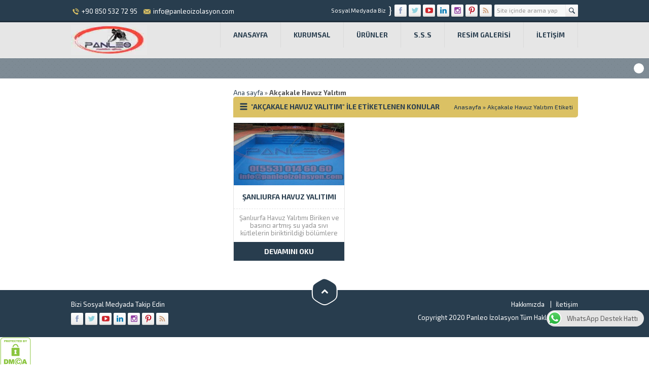

--- FILE ---
content_type: text/html
request_url: https://www.panleoizolasyon.com/tag/akcakale-havuz-yalitim/
body_size: 9210
content:
<!DOCTYPE html>
<html lang="tr" >
<head>
<meta name="viewport" content="width=device-width, initial-scale=1"/>
<meta charset="UTF-8"/>
<link rel="stylesheet" type="text/css" href="//www.panleoizolasyon.com/wp-content/cache/wpfc-minified/fty1mj7d/2e5by.css" media="all"/><title>
PANLEO İZOLASYON - 0(553) 014 60 60 - Akçakale Havuz Yalıtım - Sprey Polyurea | Sprey Poliüretan Köpük | Panleo İzolasyon</title>
<link rel="image_src" href="https://www.panleoizolasyon.com/wp-content/uploads/2018/04/havuz-izolasyonu.jpg"/>
<link rel="canonical" href="https://www.panleoizolasyon.com/sanliurfa-havuz-yalitimi/"/>
<meta property="og:type" content="article"/>
<meta property="og:description" content="Şanlıurfa Havuz Yalıtımı Biriken ve basıncı artmış su yada sıvı kütlelerin biriktirildiği bölümlere genel olarak havuz denmektedir. Bu havuzlar yüzme havuzları, atık su havuzları, kimyasal sıvı havuzları vb. şekilde çoğaltılabilir. Şanlıurfa Havuz Yalıtımı denildiğinde çok fazla ürün ile karşılaşmak mümkündür. Kullanılan izolasyon ürünlerinin alan kapatabilirliği muhakkak önemlidir. Genellikle izolasyon ürünleri talep edildiğine bu özelliği ön"/>
<meta property="og:title" content="Şanlıurfa Havuz Yalıtımı"/>
<meta property="og:image" content="https://www.panleoizolasyon.com/wp-content/uploads/2018/04/havuz-izolasyonu.jpg"/>
<meta property="og:url" content="https://www.panleoizolasyon.com/sanliurfa-havuz-yalitimi/"/>
<link rel="shortcut icon" href="https://www.panleoizolasyon.com/wp-content/themes/safirkurumsal/images/favicon.ico" type="image/x-icon">
<meta name='robots' content='index, follow, max-image-preview:large, max-snippet:-1, max-video-preview:-1'/>
<title>PANLEO İZOLASYON - 0(553) 014 60 60 - Akçakale Havuz Yalıtım</title>
<link rel="canonical" href="https://www.panleoizolasyon.com/tag/akcakale-havuz-yalitim/"/>
<meta property="og:locale" content="tr_TR"/>
<meta property="og:type" content="article"/>
<meta property="og:title" content="PANLEO İZOLASYON - 0(553) 014 60 60 - Akçakale Havuz Yalıtım"/>
<meta property="og:url" content="https://www.panleoizolasyon.com/tag/akcakale-havuz-yalitim/"/>
<meta property="og:site_name" content="Sprey Polyurea | Sprey Poliüretan Köpük | Panleo İzolasyon"/>
<meta name="twitter:card" content="summary_large_image"/>
<link rel='dns-prefetch' href='//ajax.googleapis.com'/>
<link rel="alternate" type="application/rss+xml" title="Sprey Polyurea | Sprey Poliüretan Köpük | Panleo İzolasyon &raquo; Akçakale Havuz Yalıtım etiket akışı" href="https://www.panleoizolasyon.com/tag/akcakale-havuz-yalitim/feed/"/>
<link rel="https://api.w.org/" href="https://www.panleoizolasyon.com/wp-json/"/><link rel="alternate" title="JSON" type="application/json" href="https://www.panleoizolasyon.com/wp-json/wp/v2/tags/22786"/><link rel="EditURI" type="application/rsd+xml" title="RSD" href="https://www.panleoizolasyon.com/xmlrpc.php?rsd"/>
<script type="application/ld+json">{"@context":"https:\/\/schema.org\/","@type":"CollectionPage","headline":"Akçakale Havuz Yalıtım Tag","description":"","url":"https:\/\/www.panleoizolasyon.com\/tag\/akcakale-havuz-izolasyon\/","sameAs":[],"hasPart":[{"@context":"https:\/\/schema.org\/","@type":"BlogPosting","mainEntityOfPage":{"@type":"WebPage","@id":"https:\/\/www.panleoizolasyon.com\/sanliurfa-havuz-yalitimi\/"},"url":"https:\/\/www.panleoizolasyon.com\/sanliurfa-havuz-yalitimi\/","headline":"Şanlıurfa Havuz Yalıtımı","datePublished":"2019-01-07T15:49:14+03:00","dateModified":"2019-01-07T15:49:14+03:00","publisher":{"@type":"Organization","@id":"https:\/\/www.panleoizolasyon.com\/#organization","name":"Panleo İzolasyon","logo":{"@type":"ImageObject","url":"https:\/\/www.panleoizolasyon.com\/wp-content\/uploads\/2018\/02\/panleoizolasyonlogo1.png","width":600,"height":60}},"image":{"@type":"ImageObject","url":"https:\/\/www.panleoizolasyon.com\/wp-content\/uploads\/2018\/04\/havuz-izolasyonu.jpg","width":920,"height":400},"articleSection":"hizmet alanları","keywords":"Akçakale Havuz İzolasyon, Akçakale Havuz İzolasyonu, Akçakale Havuz Yalıtım, Akçakale Havuz Yalıtımı, Birecik Havuz İzolasyon, Birecik Havuz İzolasyonu, Birecik Havuz Yalıtım, Birecik Havuz Yalıtımı, Bozova Havuz İzolasyon, Bozova Havuz İzolasyonu, Bozova Havuz Yalıtım, Bozova Havuz Yalıtımı, Ceylanpınar Havuz İzolasyon, Ceylanpınar Havuz İzolasyonu, Ceylanpınar Havuz Yalıtım, Ceylanpınar Havuz Yalıtımı, Eyyübiye Havuz İzolasyon, Eyyübiye Havuz İzolasyonu, Eyyübiye Havuz Yalıtım, Eyyübiye Havuz Yalıtımı, Halfeti Havuz İzolasyon, Halfeti Havuz İzolasyonu, Halfeti Havuz Yalıtım, Halfeti Havuz Yalıtımı, Haliliye Havuz İzolasyon, Haliliye Havuz İzolasyonu, Haliliye Havuz Yalıtım, Haliliye Havuz Yalıtımı, Harran Havuz İzolasyon, Harran Havuz İzolasyonu, Harran Havuz Yalıtım, Harran Havuz Yalıtımı, Hilvan Havuz İzolasyon, Hilvan Havuz İzolasyonu, Hilvan Havuz Yalıtım, Hilvan Havuz Yalıtımı, Karaköprü Havuz İzolasyon, Karaköprü Havuz İzolasyonu, Karaköprü Havuz Yalıtım, Karaköprü Havuz Yalıtımı, Şanlıurfa Atık Su İzolasyonu, Şanlıurfa Havuz İzolasyon, Şanlıurfa Havuz İzolasyon Malzemesi, şanlıurfa havuz izolasyonu, Şanlıurfa Havuz Onarım, Şanlıurfa Havuz Onarımı, Şanlıurfa Havuz Tamir, Şanlıurfa Havuz Tamiri, Şanlıurfa Havuz Yalıtım, Şanlıurfa Havuz Yalıtım Malzemesi, şanlıurfa havuz yalıtımı, Şanlıurfa İçme Suyu Deposu Yalıtım, Şanlıurfa Kimyasal Havuz İzolasyon, Şanlıurfa Kimyasal Havuz İzolasyonu, Şanlıurfa Kimyasal Havuz Yalıtım, Şanlıurfa Kimyasal Havuz Yalıtımı, Şanlıurfa Su Deposu İzolasyonu, Şanlıurfa Süs Havuzu İzolasyon, Şanlıurfa Süs Havuzu İzolasyonu, Şanlıurfa Süs Havuzu Yalıtım, Şanlıurfa Süs Havuzu Yalıtımı, Şanlıurfa Yüzme Havuzu İzolasyon, Şanlıurfa Yüzme Havuzu İzolasyonu, Şanlıurfa Yüzme Havuzu Yalıtım, Şanlıurfa Yüzme Havuzu Yalıtımı, Siverek Havuz İzolasyon, Siverek Havuz İzolasyonu, Siverek Havuz Yalıtım, Siverek Havuz Yalıtımı, Suruç Havuz İzolasyon, Suruç Havuz İzolasyonu, Suruç Havuz Yalıtım, Suruç Havuz Yalıtımı, Viranşehir Havuz İzolasyon, Viranşehir Havuz İzolasyonu, Viranşehir Havuz Yalıtım, Viranşehir Havuz Yalıtımı","description":"Şanlıurfa Havuz Yalıtımı Biriken ve basıncı artmış su yada sıvı kütlelerin biriktirildiği bölümlere genel olarak havuz denmektedir. Bu havuzlar yüzme havuzları, atık su havuzları, kimyasal sıvı havuzları vb. şekilde çoğaltılabilir. Şanlıurfa Havuz Yalıtımı denildiğinde çok fazla ürün ile karşılaşmak mümkündür. Kullanılan izolasyon ürünlerinin alan kapatabilirliği muhakkak önemlidir. Genellikle izolasyon","author":{"@type":"Person","name":"panleoizolasyonumut","url":"https:\/\/www.panleoizolasyon.com\/author\/panleoizolasyonumut\/","image":{"@type":"ImageObject","url":"https:\/\/secure.gravatar.com\/avatar\/0817426611bbc130332f6268e792c93e?s=96&d=mm&r=g","height":96,"width":96}},"commentCount":"0"}]}</script>
<script type="application/ld+json">{
"@context": "http://schema.org",
"@type": "BreadcrumbList",
"itemListElement": [
{
"@type": "ListItem",
"position": 1,
"item": {
"@id": "https://www.panleoizolasyon.com",
"name": "Home"
}},
{
"@type": "ListItem",
"position": 2,
"item": {
"@id": "https://www.panleoizolasyon.com/tag/akcakale-havuz-yalitim/",
"name": "Ak\u00e7akale Havuz Yal\u0131t\u0131m"
}}
]
}</script>
<meta name="generator" content="Powered by Slider Revolution 5.4.6 - responsive, Mobile-Friendly Slider Plugin for WordPress with comfortable drag and drop interface."/>
<link rel="icon" href="https://www.panleoizolasyon.com/wp-content/uploads/2018/02/logo-3-150x109.png" sizes="32x32"/>
<link rel="icon" href="https://www.panleoizolasyon.com/wp-content/uploads/2018/02/logo-3.png" sizes="192x192"/>
<link rel="apple-touch-icon" href="https://www.panleoizolasyon.com/wp-content/uploads/2018/02/logo-3.png"/>
<meta name="msapplication-TileImage" content="https://www.panleoizolasyon.com/wp-content/uploads/2018/02/logo-3.png"/>
<script async src="https://www.googletagmanager.com/gtag/js?id=UA-130603394-1" type="5cf2e105d686483f99f47377-text/javascript"></script>
<script type="5cf2e105d686483f99f47377-text/javascript">window.dataLayer=window.dataLayer||[];
function gtag(){dataLayer.push(arguments);}
gtag('js', new Date());
gtag('config', 'UA-130603394-1');
gtag('config', 'AW-814872348');</script>
<TITLE>PANLEO İZOLASYON - 0(312) 504 01 83 Sprey Polyurea - Poliüretan - Ankara</TITLE> 
<META HTTP-EQUIV="Content-Type" CONTENT="text/html; charset=windows-1254"> 
<META HTTP-EQUIV="Content-Type" CONTENT="text/html; charset=iso-8859-9"> 
<META NAME="description" CONTENT="Polyurea, Sprey Poliüretan Köpük ve Yalıtım Hizmetini Türkiye Genelinde Vermekteyiz"> 
<META NAME="keywords" CONTENT="polyurea, sprey polyurea, polyurea fiyat, sprey poliuretan kopuk, teras yalitimi, teras izolasyonu, havuz yalitimi, havuz izolasyonu"> 
<META NAME="author" CONTENT="panleoizolasyonumut"> 
<META NAME="robots" CONTENT="index,follow">
<script data-wpfc-render="false" type="5cf2e105d686483f99f47377-text/javascript">var Wpfcll={s:[],osl:0,scroll:false,i:function(){Wpfcll.ss();window.addEventListener('load',function(){let observer=new MutationObserver(mutationRecords=>{Wpfcll.osl=Wpfcll.s.length;Wpfcll.ss();if(Wpfcll.s.length > Wpfcll.osl){Wpfcll.ls(false);}});observer.observe(document.getElementsByTagName("html")[0],{childList:true,attributes:true,subtree:true,attributeFilter:["src"],attributeOldValue:false,characterDataOldValue:false});Wpfcll.ls(true);});window.addEventListener('scroll',function(){Wpfcll.scroll=true;Wpfcll.ls(false);});window.addEventListener('resize',function(){Wpfcll.scroll=true;Wpfcll.ls(false);});window.addEventListener('click',function(){Wpfcll.scroll=true;Wpfcll.ls(false);});},c:function(e,pageload){var w=document.documentElement.clientHeight || body.clientHeight;var n=0;if(pageload){n=0;}else{n=(w > 800) ? 800:200;n=Wpfcll.scroll ? 800:n;}var er=e.getBoundingClientRect();var t=0;var p=e.parentNode ? e.parentNode:false;if(typeof p.getBoundingClientRect=="undefined"){var pr=false;}else{var pr=p.getBoundingClientRect();}if(er.x==0 && er.y==0){for(var i=0;i < 10;i++){if(p){if(pr.x==0 && pr.y==0){if(p.parentNode){p=p.parentNode;}if(typeof p.getBoundingClientRect=="undefined"){pr=false;}else{pr=p.getBoundingClientRect();}}else{t=pr.top;break;}}};}else{t=er.top;}if(w - t+n > 0){return true;}return false;},r:function(e,pageload){var s=this;var oc,ot;try{oc=e.getAttribute("data-wpfc-original-src");ot=e.getAttribute("data-wpfc-original-srcset");originalsizes=e.getAttribute("data-wpfc-original-sizes");if(s.c(e,pageload)){if(oc || ot){if(e.tagName=="DIV" || e.tagName=="A" || e.tagName=="SPAN"){e.style.backgroundImage="url("+oc+")";e.removeAttribute("data-wpfc-original-src");e.removeAttribute("data-wpfc-original-srcset");e.removeAttribute("onload");}else{if(oc){e.setAttribute('src',oc);}if(ot){e.setAttribute('srcset',ot);}if(originalsizes){e.setAttribute('sizes',originalsizes);}if(e.getAttribute("alt") && e.getAttribute("alt")=="blank"){e.removeAttribute("alt");}e.removeAttribute("data-wpfc-original-src");e.removeAttribute("data-wpfc-original-srcset");e.removeAttribute("data-wpfc-original-sizes");e.removeAttribute("onload");if(e.tagName=="IFRAME"){var y="https://www.youtube.com/embed/";if(navigator.userAgent.match(/\sEdge?\/\d/i)){e.setAttribute('src',e.getAttribute("src").replace(/.+\/templates\/youtube\.html\#/,y));}e.onload=function(){if(typeof window.jQuery !="undefined"){if(jQuery.fn.fitVids){jQuery(e).parent().fitVids({customSelector:"iframe[src]"});}}var s=e.getAttribute("src").match(/templates\/youtube\.html\#(.+)/);if(s){try{var i=e.contentDocument || e.contentWindow;if(i.location.href=="about:blank"){e.setAttribute('src',y+s[1]);}}catch(err){e.setAttribute('src',y+s[1]);}}}}}}else{if(e.tagName=="NOSCRIPT"){if(typeof window.jQuery !="undefined"){if(jQuery(e).attr("data-type")=="wpfc"){e.removeAttribute("data-type");jQuery(e).after(jQuery(e).text());}}}}}}catch(error){console.log(error);console.log("==>",e);}},ss:function(){var i=Array.prototype.slice.call(document.getElementsByTagName("img"));var f=Array.prototype.slice.call(document.getElementsByTagName("iframe"));var d=Array.prototype.slice.call(document.getElementsByTagName("div"));var a=Array.prototype.slice.call(document.getElementsByTagName("a"));var s=Array.prototype.slice.call(document.getElementsByTagName("span"));var n=Array.prototype.slice.call(document.getElementsByTagName("noscript"));this.s=i.concat(f).concat(d).concat(a).concat(s).concat(n);},ls:function(pageload){var s=this;[].forEach.call(s.s,function(e,index){s.r(e,pageload);});}};document.addEventListener('DOMContentLoaded',function(){wpfci();});function wpfci(){Wpfcll.i();}</script>
</head>
<body data-rsssl=1 class="sidebarLeft">
<header>
<div id="topbar">
<div class="innerContainer">
<div id="topInfo">
<div class="item phone"><span class="safirIconFont"></span>+90 850 532 72 95</div><div class="item email"><span class="safirIconFont"></span><a href="/cdn-cgi/l/email-protection" class="__cf_email__" data-cfemail="244d4a424b6454454a48414b4d5e4b4845575d4b4a0a474b49">[email&#160;protected]</a></div></div><div class="rightBlock">
<div id="topSearch"> <form method="get" id="safir-searchform" action="https://www.panleoizolasyon.com"> <input type="text" name="s" id="s" value="Site içinde arama yap" onblur="if (!window.__cfRLUnblockHandlers) return false; if(this.value=='') this.value=this.defaultValue;" onfocus="if (!window.__cfRLUnblockHandlers) return false; if(this.value==this.defaultValue) this.value='';" data-cf-modified-5cf2e105d686483f99f47377-="" /> <button type="submit" class="safirIconFont"></button> </form></div><div id="topSocial" class="safirSocial"> <p><span>Sosyal Medyada Biz</span><span>}</span></p> <ul> <li class="facebook"><a rel="external" href="https://www.facebook.com/Panleo-%C4%B0zolasyon-Sprey-%C4%B0zolasyon-Sistemleri-195396781067310/" title="Sitemizi Facebook üzerinden takip edin"></a></li><li class="twitter"><a rel="external" href="#" title="Sitemizi Twitter üzerinden takip edin"></a></li><li class="youtube"><a rel="external" href="#" title="Sitemizi Youtube üzerinden takip edin"></a></li><li class="linkedin"><a rel="external" href="#" title="Sitemizi Linkedin üzerinden takip edin"></a></li><li class="instagram"><a rel="external" href="https://www.instagram.com/panleoizolasyon/" title="Sitemizi Instagram üzerinden takip edin"></a></li><li class="pinterest"><a rel="external" href="#" title="Sitemizi Pinterest üzerinden takip edin"></a></li><li class="rss"><a rel="external" href="https://www.panleoizolasyon.com/feed/" title="Sitemizi Rss üzerinden takip edin"></a></li> </ul></div></div></div></div><div id="header">
<div id="logo"> <span><a href="https://www.panleoizolasyon.com"><img src="https://www.panleoizolasyon.com/wp-content/uploads/2019/04/panleoizolasyonlogo1-1-1.jpg" alt="Sprey Polyurea | Sprey Poliüretan Köpük | Panleo İzolasyon" title="Sprey Polyurea | Sprey Poliüretan Köpük | Panleo İzolasyon - Anasayfa" width="150" height="150"/></a></span></div><div id="menu"> <ul id="menu-ana-menu" class="menu"><li id="menu-item-8" class="menu-item menu-item-type-custom menu-item-object-custom menu-item-home menu-item-8"><a href="https://www.panleoizolasyon.com">Anasayfa</a></li> <li id="menu-item-56" class="menu-item menu-item-type-custom menu-item-object-custom menu-item-has-children menu-item-56"><a href="#">Kurumsal</a> <ul class="sub-menu"> <li id="menu-item-102" class="menu-item menu-item-type-post_type menu-item-object-page menu-item-102"><a href="https://www.panleoizolasyon.com/hakkimizda/">Hakkımızda</a></li> </ul> </li> <li id="menu-item-57" class="menu-item menu-item-type-taxonomy menu-item-object-category current-post-ancestor current-menu-parent current-post-parent menu-item-has-children menu-item-57"><a href="https://www.panleoizolasyon.com/category/urunler/">Ürünler</a> <ul class="sub-menu"> <li id="menu-item-106" class="menu-item menu-item-type-post_type menu-item-object-post menu-item-106"><a href="https://www.panleoizolasyon.com/sprey-polyurea/">Sprey Polyurea</a></li> <li id="menu-item-107" class="menu-item menu-item-type-post_type menu-item-object-post menu-item-107"><a href="https://www.panleoizolasyon.com/sprey-poliuretan-kopuk/">Sprey Poliüretan Köpük</a></li> <li id="menu-item-103" class="menu-item menu-item-type-post_type menu-item-object-post menu-item-103"><a href="https://www.panleoizolasyon.com/teras-izolasyonu/">Teras İzolasyonu</a></li> <li id="menu-item-104" class="menu-item menu-item-type-post_type menu-item-object-post menu-item-104"><a href="https://www.panleoizolasyon.com/havuz-yalitimi/">Havuz Yalıtımı</a></li> <li id="menu-item-1161" class="menu-item menu-item-type-post_type menu-item-object-post menu-item-1161"><a href="https://www.panleoizolasyon.com/su-yalitimi-izolasyon/">Su Yalıtımı İzolasyon</a></li> <li id="menu-item-105" class="menu-item menu-item-type-post_type menu-item-object-post menu-item-105"><a href="https://www.panleoizolasyon.com/epoksi-zemin-kaplama/">Epoksi Zemin Kaplama</a></li> </ul> </li> <li id="menu-item-569" class="menu-item menu-item-type-taxonomy menu-item-object-category menu-item-has-children menu-item-569"><a href="https://www.panleoizolasyon.com/category/sikca-sorulan-sorular/">S.S.S</a> <ul class="sub-menu"> <li id="menu-item-412" class="menu-item menu-item-type-post_type menu-item-object-post menu-item-412"><a href="https://www.panleoizolasyon.com/polyurea-nedir/">Polyurea Nedir?</a></li> <li id="menu-item-1479" class="menu-item menu-item-type-post_type menu-item-object-post menu-item-1479"><a href="https://www.panleoizolasyon.com/sprey-poliuretan-kopuk-yanar-mi/">Sprey Poliüretan Köpük Yanar mı?</a></li> <li id="menu-item-150" class="menu-item menu-item-type-post_type menu-item-object-post menu-item-150"><a href="https://www.panleoizolasyon.com/polyurea-fiyat/">Polyurea Fiyatlandırma</a></li> <li id="menu-item-1480" class="menu-item menu-item-type-post_type menu-item-object-post menu-item-1480"><a href="https://www.panleoizolasyon.com/sprey-poliuretan-kopuk-m2-fiyatlari-2020/">Sprey Poliüretan Köpük m2 Fiyatları 2021</a></li> <li id="menu-item-985" class="menu-item menu-item-type-post_type menu-item-object-post menu-item-985"><a href="https://www.panleoizolasyon.com/polyurea-maliyetini-etkileyen-unsurlar/">Polyurea Maliyetini Etkileyen Unsurlar</a></li> <li id="menu-item-411" class="menu-item menu-item-type-post_type menu-item-object-post menu-item-411"><a href="https://www.panleoizolasyon.com/polyurea-ozellikleri-kullanim-alanlari/">Polyurea Özellikleri ve Kullanım Alanları</a></li> <li id="menu-item-417" class="menu-item menu-item-type-post_type menu-item-object-post menu-item-417"><a href="https://www.panleoizolasyon.com/izosiyanat/">İzosiyanat Nedir?</a></li> <li id="menu-item-416" class="menu-item menu-item-type-taxonomy menu-item-object-category menu-item-416"><a href="https://www.panleoizolasyon.com/category/sikca-sorulan-sorular/hammadde-bilesenleri/">Hammadde Bileşenleri</a></li> </ul> </li> <li id="menu-item-80" class="menu-item menu-item-type-post_type menu-item-object-page menu-item-80"><a href="https://www.panleoizolasyon.com/resim-galerisi/">Resim Galerisi</a></li> <li id="menu-item-58" class="menu-item menu-item-type-post_type menu-item-object-page menu-item-58"><a href="https://www.panleoizolasyon.com/iletisim/">İletişim</a></li> </ul></div></div></header>
<div id="spot">
<span class="toggle safirIconFont"></span>
<div class="inner">
<div class="innerContainer">
<div class="content">
<div class="icon safirIconFont iletisim"></div><div class="header">Ücretsiz Keşif</div><div class="description">Türkiye'nin her yerine bir telefon kadar uzaktayız. 0(553) 014 60 60</div><a class="safirbutton alt" href="tel:08505327295">Ücretsiz Keşif Talebi İçin Tıklayın</a></div></div></div></div><div id="main" class="innerContainer">
<div id="content">	
<p id="breadcrumbs"><span><span><a href="https://www.panleoizolasyon.com/">Ana sayfa</a></span> » <span class="breadcrumb_last" aria-current="page"><strong>Akçakale Havuz Yalıtım</strong></span></span></p>
<div class="mainHeading">
<div class="icon liste"></div><h1 class="title">
&quot;Akçakale Havuz Yalıtım&quot; ile Etiketlenen Konular							</h1>
<div id="breadcrumb"> <a href="https://www.panleoizolasyon.com/">Anasayfa</a> &raquo; <span class="current">Akçakale Havuz Yalıtım Etiketi</span></div></div><div class="articleList">
<div class="items">
<div class="container">
<div class="post standard">
<div class="thumb"> <a href="https://www.panleoizolasyon.com/sanliurfa-havuz-yalitimi/"> <img src="https://www.panleoizolasyon.com/wp-content/themes/safirkurumsal/lib/timthumb.php?src=https://www.panleoizolasyon.com/wp-content/uploads/2018/04/havuz-izolasyonu.jpg&amp;w=218&amp;h=123" alt="Şanlıurfa Havuz Yalıtımı" width="218" height="123"/> </a></div><div class="detail">
<div class="title">
<div class="row"> <a href="https://www.panleoizolasyon.com/sanliurfa-havuz-yalitimi/"><span>Şanlıurfa Havuz Yalıtımı</span></a></div></div><div class="summary"> Şanlıurfa Havuz Yalıtımı Biriken ve basıncı artmış su yada sıvı kütlelerin biriktirildiği bölümlere genel olarak havuz denmektedir. Bu havuzlar yüzme havuzları, atık su havuzları, kimyasal sıvı havuzları vb. şekilde çoğaltılabilir. Şanlıurfa Havuz Yalıtımı denildiğinde çok fazla ürün ile karşılaşmak mümkündür....</div><div class="meta">
<div class="row"> <a class="more" href="https://www.panleoizolasyon.com/sanliurfa-havuz-yalitimi/">DEVAMINI OKU</a></div></div></div></div></div></div></div></div><aside>
<div id="panels"></div></aside></div><div class="safirTop"><span class="arrow" title="Sayfa Başına Git"></span></div><footer>
<div class="innerContainer float">
<div id="footer-social" class="safirSocial"> <p>Bizi Sosyal Medyada Takip Edin</p> <ul> <li class="facebook"><a rel="external" href="https://www.facebook.com/Panleo-%C4%B0zolasyon-Sprey-%C4%B0zolasyon-Sistemleri-195396781067310/" title="Sitemizi Facebook üzerinden takip edin"></a></li><li class="twitter"><a rel="external" href="#" title="Sitemizi Twitter üzerinden takip edin"></a></li><li class="youtube"><a rel="external" href="#" title="Sitemizi Youtube üzerinden takip edin"></a></li><li class="linkedin"><a rel="external" href="#" title="Sitemizi Linkedin üzerinden takip edin"></a></li><li class="instagram"><a rel="external" href="https://www.instagram.com/panleoizolasyon/" title="Sitemizi Instagram üzerinden takip edin"></a></li><li class="pinterest"><a rel="external" href="#" title="Sitemizi Pinterest üzerinden takip edin"></a></li><li class="rss"><a rel="external" href="https://www.panleoizolasyon.com/feed/" title="Sitemizi Rss üzerinden takip edin"></a></li> </ul></div><div id="footer-menu">
<nav>
<ul id="menu-alt-menu" class="menu"><li id="menu-item-118" class="menu-item menu-item-type-post_type menu-item-object-page menu-item-118"><a href="https://www.panleoizolasyon.com/hakkimizda/">Hakkımızda</a></li>
<li id="menu-item-119" class="menu-item menu-item-type-post_type menu-item-object-page menu-item-119"><a href="https://www.panleoizolasyon.com/iletisim/">İletişim</a></li>
</ul>			</nav>
<div class="copyright">Copyright 2020 Panleo İzolasyon Tüm Hakları Saklıdır</div></div></div></footer>
<div class="ccw_plugin chatbot" style="bottom:75px; right:10px;">
<div class="style4 animated no-animation ccw-no-hover-an">
<a target="_blank" href="https://web.whatsapp.com/send?phone=+905530146060&text="rel="noreferrer" class="nofocus">
<div class="chip style-4 ccw-analytics" id="style-4" data-ccw="style-4" style="background-color: #e4e4e4; color: rgba(0, 0, 0, 0.6)"> <img src="https://www.panleoizolasyon.com/wp-content/plugins/click-to-chat-for-whatsapp/./new/inc/assets/img/whatsapp-logo-32x32.png" class="ccw-analytics" id="s4-icon" data-ccw="style-4" alt="WhatsApp"> WhatsApp Destek Hattı</div></a></div></div><a href="tel:+908505327295" id="callnowbutton" class="call-now-button cnb-zoom-70 cnb-zindex-10 cnb-text cnb-full cnb-full-bottom cnb-displaymode cnb-displaymode-mobile-only" style="background-color:#009900;" onclick="if (!window.__cfRLUnblockHandlers) return false; gtag(&quot;event&quot;,&quot;Call Now Button&quot;, {&quot;event_category&quot;:&quot;contact&quot;,&quot;event_label&quot;:&quot;phone&quot;,&quot;category&quot;:&quot;Call Now Button&quot;,&quot;action_type&quot;:&quot;PHONE&quot;,&quot;button_type&quot;:&quot;Single&quot;,&quot;action_value&quot;:&quot;+908505327295&quot;,&quot;action_label&quot;:&quot;\u00dccretsiz \u00c7a\u011fr\u0131 Merkezi&quot;,&quot;cnb_version&quot;:&quot;1.5.0&quot;});return gtag_report_conversion(&quot;tel:+908505327295&quot;);" data-cf-modified-5cf2e105d686483f99f47377-=""><img alt="" src="[data-uri]" width="40"><span style="color:#ffffff">Ücretsiz Çağrı Merkezi</span></a>
<noscript><div><img src="https://mc.yandex.ru/watch/57485788" style="position:absolute; left:-9999px;" alt=""/></div></noscript>
<a href="//www.dmca.com/Protection/Status.aspx?ID=a252abbd-a248-47f9-a5b8-b4d4a5b59e28" title="DMCA.com Protection Status" class="dmca-badge"> <script src="/cdn-cgi/scripts/7d0fa10a/cloudflare-static/rocket-loader.min.js" data-cf-settings="5cf2e105d686483f99f47377-|49"></script><img onload="Wpfcll.r(this,true);" src="https://www.panleoizolasyon.com/wp-content/plugins/wp-fastest-cache-premium/pro/images/blank.gif" data-wpfc-original-src="https://images.dmca.com/Badges/DMCA_badge_trn_60w.png?ID=a252abbd-a248-47f9-a5b8-b4d4a5b59e28" alt="DMCA.com Protection Status"/></a>  
<noscript id="wpfc-google-fonts"><link href='https://fonts.googleapis.com/css?family=Exo+2:400,500,600,700,300&amp;subset=latin,latin-ext' rel='stylesheet' type='text/css'/>
</noscript>
<script data-cfasync="false" src="/cdn-cgi/scripts/5c5dd728/cloudflare-static/email-decode.min.js"></script><script type="5cf2e105d686483f99f47377-text/javascript">var ajaxurl="https://www.panleoizolasyon.com/wp-admin/admin-ajax.php";</script>
<script type="5cf2e105d686483f99f47377-text/javascript">function gtag_report_conversion(url){
var callback=function (){
if(typeof(url)!='undefined'){
window.location=url;
}};
gtag('event', 'conversion', {
'send_to': 'AW-814872348/B0qLCPLHwcQBEJzux4QD',
'event_callback': callback
});
return false;
}</script>
<script id="ccw_app-js-extra" type="5cf2e105d686483f99f47377-text/javascript">var ht_ccw_var={"page_title":"\u015eanl\u0131urfa Havuz Yal\u0131t\u0131m\u0131","google_analytics":"","ga_category":"","ga_action":"","ga_label":""};</script>
<script id="contact-form-7-js-before" type="5cf2e105d686483f99f47377-text/javascript">var wpcf7={
"api": {
"root": "https:\/\/www.panleoizolasyon.com\/wp-json\/",
"namespace": "contact-form-7\/v1"
}};</script>
<!--[if lt IE 9]><script src="//www.panleoizolasyon.com/wp-content/cache/wpfc-minified/8j7scrkb/2e4xl.js"></script><![endif]-->
<script src="https://ajax.googleapis.com/ajax/libs/jquery/2.2.0/jquery.min.js" id="jquery-js" type="5cf2e105d686483f99f47377-text/javascript"></script>
<script type="5cf2e105d686483f99f47377-text/javascript">function setREVStartSize(e){
try{ var i=jQuery(window).width(),t=9999,r=0,n=0,l=0,f=0,s=0,h=0;
if(e.responsiveLevels&&(jQuery.each(e.responsiveLevels,function(e,f){f>i&&(t=r=f,l=e),i>f&&f>r&&(r=f,n=e)}),t>r&&(l=n)),f=e.gridheight[l]||e.gridheight[0]||e.gridheight,s=e.gridwidth[l]||e.gridwidth[0]||e.gridwidth,h=i/s,h=h>1?1:h,f=Math.round(h*f),"fullscreen"==e.sliderLayout){var u=(e.c.width(),jQuery(window).height());if(void 0!=e.fullScreenOffsetContainer){var c=e.fullScreenOffsetContainer.split(",");if(c) jQuery.each(c,function(e,i){u=jQuery(i).length>0?u-jQuery(i).outerHeight(!0):u}),e.fullScreenOffset.split("%").length>1&&void 0!=e.fullScreenOffset&&e.fullScreenOffset.length>0?u-=jQuery(window).height()*parseInt(e.fullScreenOffset,0)/100:void 0!=e.fullScreenOffset&&e.fullScreenOffset.length>0&&(u-=parseInt(e.fullScreenOffset,0))}f=u}else void 0!=e.minHeight&&f<e.minHeight&&(f=e.minHeight);e.c.closest(".rev_slider_wrapper").css({height:f})
}catch(d){console.log("Failure at Presize of Slider:"+d)}};</script>
<script src='//www.panleoizolasyon.com/wp-content/cache/wpfc-minified/6mqvv7al/2e5by.js' type="5cf2e105d686483f99f47377-text/javascript"></script>
<script id="wp-i18n-js-after" type="5cf2e105d686483f99f47377-text/javascript">wp.i18n.setLocaleData({ 'text direction\u0004ltr': [ 'ltr' ] });</script>
<script id="contact-form-7-js-translations" type="5cf2e105d686483f99f47377-text/javascript">(function(domain, translations){
var localeData=translations.locale_data[ domain ]||translations.locale_data.messages;
localeData[""].domain=domain;
wp.i18n.setLocaleData(localeData, domain);
})("contact-form-7", {"translation-revision-date":"2024-07-22 17:28:11+0000","generator":"GlotPress\/4.0.1","domain":"messages","locale_data":{"messages":{"":{"domain":"messages","plural-forms":"nplurals=2; plural=n > 1;","lang":"tr"},"This contact form is placed in the wrong place.":["Bu ileti\u015fim formu yanl\u0131\u015f yere yerle\u015ftirilmi\u015f."],"Error:":["Hata:"]}},"comment":{"reference":"includes\/js\/index.js"}});</script>
<script type="5cf2e105d686483f99f47377-text/javascript">(function(m,e,t,r,i,k,a){m[i]=m[i]||function(){(m[i].a=m[i].a||[]).push(arguments)};
m[i].l=1*new Date();k=e.createElement(t),a=e.getElementsByTagName(t)[0],k.async=1,k.src=r,a.parentNode.insertBefore(k,a)})
(window, document, "script", "https://mc.yandex.ru/metrika/tag.js", "ym");
ym(57485788, "init", {
clickmap:true,
trackLinks:true,
accurateTrackBounce:true,
webvisor:true,
ecommerce:"dataLayer"
});</script>
<script defer src="https://images.dmca.com/Badges/DMCABadgeHelper.min.js" type="5cf2e105d686483f99f47377-text/javascript"> </script>
<script defer src='//www.panleoizolasyon.com/wp-content/cache/wpfc-minified/1peif44v/2e9v5.js' type="5cf2e105d686483f99f47377-text/javascript"></script>
<script type="5cf2e105d686483f99f47377-text/javascript">document.addEventListener('DOMContentLoaded',function(){function wpfcgl(){var wgh=document.querySelector('noscript#wpfc-google-fonts').innerText, wgha=wgh.match(/<link[^\>]+>/gi);for(i=0;i<wgha.length;i++){var wrpr=document.createElement('div');wrpr.innerHTML=wgha[i];document.body.appendChild(wrpr.firstChild);}}wpfcgl();});</script>
<script src="/cdn-cgi/scripts/7d0fa10a/cloudflare-static/rocket-loader.min.js" data-cf-settings="5cf2e105d686483f99f47377-|49" defer></script><script defer src="https://static.cloudflareinsights.com/beacon.min.js/vcd15cbe7772f49c399c6a5babf22c1241717689176015" integrity="sha512-ZpsOmlRQV6y907TI0dKBHq9Md29nnaEIPlkf84rnaERnq6zvWvPUqr2ft8M1aS28oN72PdrCzSjY4U6VaAw1EQ==" data-cf-beacon='{"version":"2024.11.0","token":"084388b8ab064db98658b38a29cb617a","r":1,"server_timing":{"name":{"cfCacheStatus":true,"cfEdge":true,"cfExtPri":true,"cfL4":true,"cfOrigin":true,"cfSpeedBrain":true},"location_startswith":null}}' crossorigin="anonymous"></script>
</body>
</html><!-- WP Fastest Cache file was created in 0.395 seconds, on 30 March 2025 @ 09:08 -->